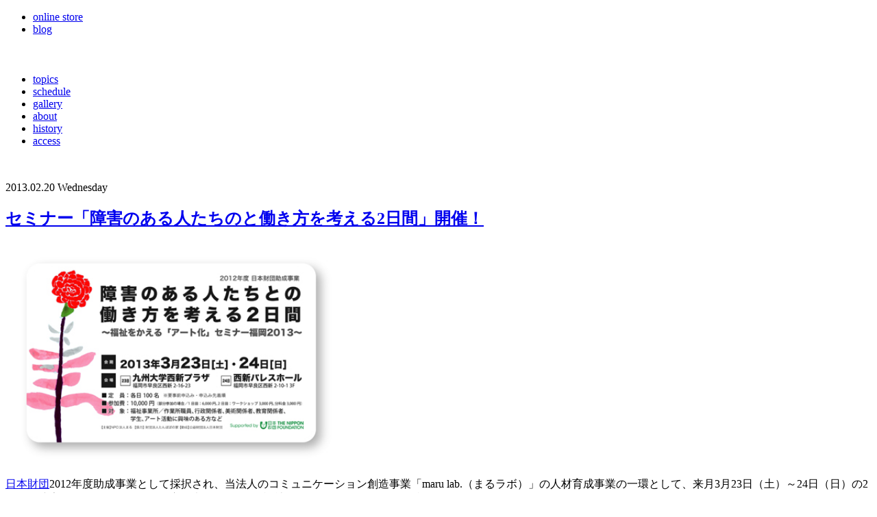

--- FILE ---
content_type: text/html
request_url: https://maruworks.org/topics/log/eid152.html
body_size: 7989
content:
<?xml version="1.0" encoding="EUC-JP"?>
<!DOCTYPE html PUBLIC "-//W3C//DTD XHTML 1.1//EN" "http://www.w3.org/TR/xhtml11/DTD/xhtml11.dtd">
<html xmlns="http://www.w3.org/1999/xhtml" xml:lang="ja">
<head>
<meta http-equiv="Content-Type" content="text/html; charset=EUC-JP" />
<meta http-equiv="Content-Script-Type" content="text/javascript" />
<meta http-equiv="Content-Style-Type" content="text/css" />
<link rel="stylesheet" href="http://maruworks.org/topics/style.css" type="text/css" />
<link rel="alternate" type="application/rss+xml" title="RSS" href="http://maruworks.org/topics/log/index.rdf" />
<link rel="alternate" type="application/atom+xml" href="http://maruworks.org/topics/log/atom.xml" />
<title>topics｜工房まる - maru | セミナー「障害のある人たちのと働き方を考える2日間」開催！</title>
</head>
<body>
<a name="#top"></a>
<!-- head start -->

<div id="head">
<ul id="sm">
<li id="smenu1"><a href="http://shop.maruworks.org/">online store</a></li>
<li id="smenu2"><a href="http://maruworks.org/blog">blog</a></li>
</ul><br class="cl" />
<h1><a href="/"><span></span></a></h1>
<ul id="menu">
<li id="menu1"><a href="http://maruworks.org/topics/">topics</a></li>
<li id="menu2"><a href="http://maruworks.org/topics/log/">schedule</a></li>
<li id="menu3"><a href="http://maruworks.org/gallery.php">gallery</a></li>
<li id="menu4"><a href="http://maruworks.org/about.php">about</a></li>
<li id="menu5"><a href="http://maruworks.org/history.php">history</a></li>
<li id="menu6"><a href="http://maruworks.org/access.html">access</a></li>
</ul><br class="cl" />
</div>
<!-- head end -->

<div id="con"><!-- end_header -->

<div id="ncon"><!-- begin_contents -->

<div id="bbox">
<p class="nday">2013.02.20 Wednesday</p>
<h2 class="btit"><a href="http://maruworks.org/topics/log/eid152.html">セミナー「障害のある人たちのと働き方を考える2日間」開催！</a></h2>
<p class="tex"><img src="http://maruworks.org/topics/img/img298_seminar2013.jpg" class="pict" alt="seminar2013" title="seminar2013" width="483" height="320" /><br />
<br />
<a href="http://www.nippon-foundation.or.jp/" target="_blank">日本財団</a>2012年度助成事業として採択され、当法人のコミュニケーション創造事業「maru lab.（まるラボ）」の人材育成事業の一環として、来月3月23日（土）～24日（日）の2日間「障害のある人たちとの働き方を考える2日間～福祉をかえるアート化セミナー福岡2013～」を開催いたします。<br />
<br />
<a href="http://maruworks.org/topics/sb.cgi?eid=92" target="_blank">昨年の福岡市共働事業提案制度としての開催</a>から2回目となる本セミナー。<br />
<br />
今回は福祉関係者をはじめ行政関係者や教育関係者、障害のある人たちをサポートする人たちを対象に「アート」「福祉」「仕事」の3つをキーワードにして、「誰のために」「何ために」といった、活動に取り組む以前の“自身の姿勢”を改めて考える講演／ワークショップを行います。<br />
<br />
つきましては、本日よりセミナーの参加募集を開始いたします。セミナーの講師、プログラムなどは続きをご覧ください。なお、定員が各日100名（先着順）となっておりますので、お早めの申込みをお願いいたします。<a id="sequel"></a>
<br />
<br />
<br />
＊<br />
<br />
<p align="center"><font size="4"><strong>障害のある人たちとの働き方を考える2日間</font><br />
 <font size="3">～福祉をかえる「アート化」セミナー福岡2013～</font></strong></font></p><br />
　2006年に施行された障害者自立支援法によって、障害福祉サービス事業所や地域活動支援センターなど障害のある人たちが通う施設の役割が変わりつつあり、障害のある人たちの工賃アップを図るために新たな仕事の展開などを考えている施設が全国的に増えてきています。<br />
<br />
　近年では、アート活動を取り入れる施設も多くなり、Tシャツやカレンダーなど施設のオリジナル商品として商品展開を進めている施設や、障害のある人たちの表現作品を著作物として企業などへ売り込む仕事を創出する中間支援団体も増えてきています。さらにここ1～2年では、行政主体で事業化している地域も増え、アート活動を仕事に展開する動きが全国的にも注目されはじめています。<br />
<br />
　しかし、安易に障害のある人たちの表現活動が仕事につながる可能性が高いということではありませんし、表現活動以外でも仕事へつなげる可能性は多くあります。<br />
<br />
　そこで今回は、全国各地で先駆的に活動をされている方々を講師に招き、障害のある人たちのアート活動の可能性を広げるだけでなく、福祉関係者をはじめ行政関係者や教育関係者、障害のある人たちをサポートする人たちを対象に「アート」「福祉」「仕事」の3つをキーワードにして、「誰のために」「何のために」といった、活動に取り組む以前の“自身の姿勢”を改めて考える講演／ワークショップを行います。<br />
<br />
　本セミナーでは、学びの場だけでなく、参加者同士の情報の共有化をすすめ、新しいネットワークを築きながら、障害のある人たちを取り巻く環境を整えていくと同時に、創作／表現活動を通してより人間らしく生きることのできる社会の構築を目指していきます。<br />
<br />
　創作／表現活動を通した新しい福祉の創造に関心のあるみなさまのご参加をお待ちしています。<br />
<br />
<br />
<strong><font size="3">【開催日】2013年3月23日（土）～24日（日）<br />
【会　場】1日目（23日）九州大学西新プラザ</font> <a href="https://plus.google.com/108510814119964601568/about?gl=jp&hl=ja" target="_blank">地図を開く</a><br />
　　　 　　　 <font size="3">2日目（23日）西新パレスホール</font> <a href="https://plus.google.com/109816477126180972265/about?gl=jp&hl=ja" target="_blank">地図を開く</a><br />
<font size="3">【定　員】各日100名</strong><br />
【対象者】福祉事業所／作業所職員、行政関係者、美術関係者、<br />
　　　　　教育関係者、学生、アート活動に興味のある方など<br />
【参加費】全日参加／10,000円<br />
　　　　　部分参加／1日目：6,000円<br />
　　　　　　　　　　2日目：ワークショップ3,000円、分科会3,000円</font><br />
<font size="2">【主催】特定非営利活動法人まる<br />
【協力】財団法人たんぽぽの家<br />
【助成】公益財団法人 日本財団</font><br />
<img src="http://maruworks.org/topics/img/img297_logo.jpg" class="pict" alt="nippon_foundation_logo" title="nippon_foundation_logo" width="185" height="26"/align="left"/>     <br />
<br />
<br />
<strong><font size="3">プログラム</font></strong><br />
<strong>3月23日（土）会場：九州大学西新プラザ</strong><br />
10:00～11:00　受付（大会議室A･B＜2階＞）<br />
11:00～11:15　主催者あいさつ、オリエンテーション<br />
11:15～12:15　<strong>基調講演「アート活動を通した障害のある人たちの働き方の変化と可能性」</strong><br />
　　　　　　　　　播磨靖夫　財団法人たんぽぽの家 理事長<br />
12:15～13:30　＜休憩＞ 昼食は各自でお願いします。<br />
13:30～15:15　<strong>実践報告「＜アート＞＜福祉＞＜仕事＞それぞれの考え方」</strong><br />
　　　　　　　　<strong>「アートセンター画楽の取り組みから」</strong><br />
　　　　　　　　　上田祐嗣　有限会社ファクトリー 代表<br />
　　　　　　　　<strong>「ときめきプロジェクトが目指すもの」</strong><br />
　　　　　　　　　藤野幸子　アリヤ出版／ときめきプロジェクトイベントディレクター<br />
　　　　　　　　　黒松祐紀　株式会社C.E.works チーフディレクター<br />
　　　　　　　　<strong>「アート活動からの仕事復興」</strong><br />
　　　　　　　　　田口ひろみ　山元町社会福祉協議会 工房地球村 施設長<br />
　　　　　　　　　武田和恵　財団法人たんぽぽの家 宮城スタッフ<br />
15:25～16:15　<strong>ディスカッション、質疑応答</strong><br />
16:15～16:30　あいさつ、2日目の説明など<br />
　　　　       ＜一時解散＞<br />
18:00～20:00　<strong>交流会</strong>（会場:<a href="http://www.ozenya.com/okuri.html" target="_blank">御膳屋「奥離」</a>　会費:4,000円）<br />
　　　　　　　　福岡市中央区天神2-11-3 ソラリアステージビル6F<br />
　　　　　　　　TEL:092-738-1858<br />
<br />
<strong>3月24日（日）会場：西新パレスホール</strong><br />
 9:30～10:00　受付（ホールD＜3階＞）<br />
10:00～12:15　<strong>全体ワークショップ「“自分たちの仕事”をつくる」</strong>（ホールA･B）<br />
　　　　　　　　　西村佳哲　リビングワールド 代表／働き方研究家<br />
12:15～13:30　＜休憩＞ 昼食は各自でお願いします。<br />
13:30～15:30　<strong>選択プログラム「創作／表現活動を循環させるノウハウ」</strong><br />
　　　　　　　　<strong>分科会Ａ「あるべき循環にむけたコミュニケーションデザイン」</strong>（ホールA）<br />
　　　　　　　　　加藤未礼　おおきな木／コミュニケーションデザイナー<br />
　　　　　　　　<strong>分科会Ｂ「魅力を伝えるアウトプット～展示のノウハウ」</strong>（ホールE･F）<br />
　　　　　　　　　中津川浩章　美術家／工房集 アートディレクター<br />
　　　　　　　　<strong>分科会Ｃ「施設での創作／表現活動の環境づくり」</strong>（ホールD）<br />
　　　　　　　　　榎本紗香　しょうぶ学園 デザイン室チーフ<br />
　　　　　　　　　棡葉朋子　やまなみ工房 アトリエころぼっくる主任<br />
15:30～16:00　<strong>クロージングディスカッション</strong>（ホールA）<br />
<br />
<br />
<strong><font size="3">講座内容</font></strong><br />
<font size="2" color="#800000"><strong>基調講演「アート活動を通した障害のある人たちの働き方の変化と可能性」</strong></font>（定員：100名）<br />
<strong>播磨靖夫　財団法人たんぽぽの家 理事長（奈良県）</strong><br />
誰もがもっている優れた天分を開花させ、それを「仕事」にする。これは障害のある人たちのアート活動の大きな夢です。<br />
これまで余暇活動のひとつとしてみなされてきたのが、近年、芸術的価値が認められるようになり、アートという働きがい、生きがいのある「仕事」の可能性に注目されるようになりました。それは低所得にあえぐ障害のある人たちの希望です。この社会的課題を「art×design」の手法でどう解決するのか、その戦略について考えます。<br />
<br />
<font size="2" color="#800000"><strong>実践報告「＜アート＞＜福祉＞＜仕事＞それぞれの考え方」</strong></font>（定員：100名）<br />
<font size="2" color="#FFA500"><strong>「アートセンター画楽の取り組みから」</strong></font><br />
<strong>上田祐嗣　有限会社ファクトリー 代表（高知県）</strong><br />
元々、デザイン、行政コンサルタントであった「（有）ファクトリー」に、アートセンター画楽が生まれて10年を迎えようとしています。障害のある人のためのアートセンターは、なぜ生まれたのか？制度が激変していく中でそれらの制度を自分たちの考える理想のありようにどう取り入れていったのか？を、これまでの取り組みの紹介や10年を振り返っての気づきを交えながらお話しし、これから先の10年そして30年後に何を目指していこうとしているのかを一緒に考えてみたいと思います。<br />
<br />
<font size="2" color="#FFA500"><strong>「ときめきプロジェクトが目指すもの」</strong></font><br />
<strong>藤野幸子　アリヤ出版／ときめきプロジェクトイベントディレクター（福岡県）<br />
黒松祐紀　株式会社C.E.works チーフディレクター（福岡県）</strong><br />
福岡市が主催する「ときめきプロジェクト」では施設の商品販路拡大や、市民との繋がりを目的に「行政」「企業」「施設」が連携し、様々な取り組みを展開しています。施設商品の一般市場への販路拡大、企業とのコラボ商品開発からアートイベントまで、様々な事例紹介を交えながら、どうやって周りの人を巻き込んでいくのか？なぜそこに魅力を感じるのか？施設はどう対応すべきか？などを企画者側の視点からお話してみたいと思います。<br />
<br />
<font size="2" color="#FFA500"><strong>「アート活動からの仕事復興」</strong></font><br />
<strong>田口ひろみ　山元町社会福祉協議会 工房地球村 施設長（宮城県）<br />
武田和恵　財団法人たんぽぽの家 宮城スタッフ（宮城県）</strong><br />
東日本大震災で、工房地球村は仕事の半分以上と大切な人達を亡くしました。全国から応援をいただき、現在は「アートとコミュニティスペースづくりによる障害者の地域復興参加」をテーマに、町の特産であるいちごの復興を願い、メンバーが描いたいちごの絵からの商品づくりと山元町を全国に発信する「いちごものがたり」プロジェクト、地域のコミュニティの再生を目指した「カフェ地球村」をオープンし、自分たちのできることで町の復興への参加にチャレンジするなど、さまざまな事例を報告いたします。<br />
<br />
<font size="2" color="#800000"><strong>全体ワークショップ「“自分たちの仕事”をつくる」</strong></font>（定員：100名）<br />
<strong>西村佳哲　リビングワールド 代表／働き方研究家（東京都）</strong><br />
モノであれ体験であれ、私たちは誰かの仕事に触れるとき、つくり手の「あり方」や「存在」を感じていると思います。別の言い方をすると、その仕事に対する「姿勢」や「態度」。人が最も反応するのは、実はこの部分なんじゃないか？　日々の仕事を、社会と分かち合える〝わたしたちの仕事〟にしてゆくとき大事なことはなんだろうか、という問いをともに探ってみたいと思います。<br />
<br />
<font size="2" color="#800000"><strong>選択プログラム「創作／表現活動を循環させるノウハウ」</strong></font><br />
<font size="2" color="#FFA500"><strong>分科会Ａ「あるべき循環にむけたコミュニケーションデザイン」</strong></font>（定員：40名）<br />
<strong>加藤未礼　おおきな木／コミュニケーションデザイナー（東京都）</strong><br />
コミュニケーションデザインワークショップは、「木の循環図」で視覚的に共有しながら、自らの可能性を引き出すためのワークショップです。これから新しい何かをつくっていかなければならない状況であったり、今までの課題が山積みになってしまった状況である組織の中で、方向を見出だしたり、整理し、どんな未来を描き、誰に向けて、何のために行動していくのかを多様な人たちと行う一つの考え方として提案します。<br />
<br />
<font size="2" color="#FFA500"><strong>分科会Ｂ「魅力を伝えるアウトプット～展示のノウハウ」</strong></font>（定員：30名）<br />
<strong>中津川浩章　美術家／工房集 アートディレクター（神奈川県）</strong><br />
作品ができたことや展示したことで満足していませんか。ただ壁に絵を掛けただけでは、その絵の魅力は見えてきません。作品を見せるとはどのようなことなのか。障害を持った人たちの作品を考え語り感じることによって、より的確で魅力的な展示のあり方、見せ方をワークショップを通じて共有していきます。<br />
<br />
<font size="2" color="#FFA500"><strong>分科会Ｃ「施設での創作／表現活動の環境づくり」</strong></font>（定員：30名）<br />
<strong>榎本紗香　しょうぶ学園 デザイン室チーフ（鹿児島県）</strong><br />
「工房しょうぶ」メンバーの少しふつうじゃない幸せ感。そこから生まれるふつうじゃない表現と、ふつうじゃなくおもしろい作品たち。社会のメジャリティーが創る｢ふつう｣物差しを捨てて覗く彼らの世界は、複雑で不思議で、でも、とても正直で何だか居心地が良い。彼らのぶれない幸せ追求とそれが生み出す行為＝アートは、ユニークなリズムで魂の声を発信します。そんな、｢ふつう｣を覆す彼らの世界を「工房しょうぶ」のものづくりスタイルと共にご紹介します。<br />
<strong>棡葉朋子　やまなみ工房 アトリエころぼっくる主任（滋賀県）</strong><br />
毎日一緒に過ごす「やまなみ工房」の人達は、楽しい絵や凄い粘土作品を次々に生みだす。私はアートの事はよく分からない。大切にしている事はただ「みんなが楽しく笑顔で過ごせること」「見た事や行った事のない場所へ行ったり、何気ない日常にただ寄り添いほほ笑んだり」「作りたい、描きたい、伝えたいといった気持ちが溢れ、毎日一人一人の得意な事やしたい事を安心して自由に取り組める時間、そして空間」彼ら彼女らが教えてくれた自己表現の楽しさ、学んだ大切なことなどをお話しいたします。<br />
<br />
お二人の発表後、後半は参加者みなさまからの質疑をもとにディスカッションします。<br />
<br />
<br />
<strong>本セミナーのチラシはこちらからダウンロードできます。</strong><br />
（アイコンをクリックするとダウンロードできます）<br />
　<a href="http://maruworks.main.jp/seminar2013_flier.pdf" target="_blank"><img src="http://maruworks.org/topics/img/img53_pdf_icon.jpg" alt="pdf_icon" title="pdf_icon" width="50" height="50" /></a><br />
<br />
<br />
<strong><font size="3">申し込み方法</font></strong><br />
　<strong>次の申し込み事項をメール／ファックス／お電話でお申し込みください。<br />
　定員各日100名（申込先着順）</strong><br />
　１．お名前（ふりがな）<br />
　２．ご所属・活動内容など ※勤務先、ボランティア活動先など。<br />
　３．ご住所（□ご自宅／□勤務先等）<br />
　４．電話・ＦＡＸ・Ｅメール<br />
　５．このセミナーをお知りになったきっかけ<br />
　６．参加希望日程・区分<br />
　　 下記のａ～ｄより参加日程を選んだうえで、区分をお知らせください。<br />
　　　ａ．全プロクラム（両日）参加：10,000円<br />
　　　ｂ．1日目のみ参加：6,000円<br />
　　　ｃ．2日目のみ参加：6,000円<br />
　　　ｄ．1日目と、2日目の □午前 ／ □午後 のみ参加：9,000円<br />
　　　ｅ．2日目の □午前 ／ □午後 のみ参加：3,000円<br />
　７．交流会（4,000円）:　□参加／□不参加<br />
　８．選択プログラム（2日目の午後の部に参加される方）<br />
　　　第１希望、第２希望（Ａ～Ｃから選択）をお知らせください。<br />
　９．お支払い方法<br />
　　　参加費（交流会費も含む）はお近くの金融期間よりお振り込みください。<br />
　　　※ お振込みは3月19日（火）までにお願いいたします。<br />
　　　　 なお、振込手数料はご負担願います。<br />
　　　＜銀行振込＞<br />
　　　　福岡銀行 高宮支店 （普通）1587561<br />
　　　　名義：特定非営利活動法人まる 代表理事 樋口龍二<br />
　　　＜郵便振込＞<br />
　　　　口座番号 01710-8-69084　加入者名：特定非営利活動法人まる<br />
<br />
参加申込みフォームはこちらからダウンロードしてください。<br />
　<strong>参加申込みフォーム</strong>（アイコンをクリックするとダウンロードできます）<br />
　　<a href=" 	http://maruworks.main.jp/seminar013_EntryForm.pdf" target="_blank"><img src="http://maruworks.org/topics/img/img53_pdf_icon.jpg" alt="pdf_icon" title="pdf_icon" width="50" height="50" /></a><br />
　　<a href="http://maruworks.main.jp/seminar013_EntryForm.xls" target="_blank"><img src="http://maruworks.org/topics/img/img54_excel_icon.jpg" alt="excel_icon" title="excel_icon" width="50" height="50" /></a><br />
<br />
　※ やむを得ない事情により、プログラムの一部を変更させていただく場合があります。<br />
　※ お預かりした個人情報は、本セミナーの受付事務においてのみ使用させていただきます。<br />
<br />
<br />
<strong><font size="3">申し込み・問い合わせ先</font></strong><br />
　<strong>maru lab.（NPO法人まる）</strong><br />
　　〒815-0041 福岡市南区野間3-19-26 <br />
　　TEL：092-562-8684　FAX：092-562-8688<br />
　　E-mail：<a href="mailto:marulab@maruworks.org" target="_blank">marulab@maruworks.org</a><br />
　　担当：樋口、船津丸、銅直<br />
<br />
＊<hr /><hr /><br class="cl" /></p>

<iframe src="http://www.facebook.com/plugins/like.php?locale=en_US&href=http://maruworks.org/topics/log/eid152.html&amp;send=false&amp;layout=button_count&amp;width=100&amp;show_faces=false&amp;action=like&amp;colorscheme=light&amp;font&amp;height=21" scrolling="no" frameborder="0" style="border:none; overflow:hidden; width:100px; height:21px;" allowTransparency="true"></iframe>

<p class="state"> <a href="http://maruworks.org/topics/sb.cgi?cid=1">コミュニケーション創造事業</a></p>
</div>
<p align="center"><p>
<p class="npbox"><a href="http://maruworks.org/topics/log/eid151.html">&lt;&lt; maruスタッフを募集します！</a> | <a href="http://maruworks.org/topics/">topics</a> | <a href="http://maruworks.org/topics/log/eid153.html">2013年3月のスケジュール &gt;&gt;</a><p>

<script type="text/javascript" src="http://maruworks.org/topics/log/cnt.js"></script><noscript><div class="accesslog"><img src="http://maruworks.org/topics/cnt.cgi" width="1" height="1" alt="" /></div></noscript>

</div><!-- end_contents -->

<div id="nmenu">
<!-- begin_navigation -->

<dl id="blist">
<dt>topics</dt>



<a href="http://marulab.org/" ><img src="http://maruworks.org/blog/img/img2287_marulab.gif" class="pict" alt="marulab.gif" title="marulab.gif" width="200" /></a>

<a href="http://maruworks.org/topics/sb.cgi?eid=68" ><img src="http://maruworks.org/topics/img/img140_sinsaibokin.jpg" class="pict" alt="sinsaibokin.jpg" title="sinsaibokin.jpg" width="220" height="42" /></a>

<a href="http://maruworks.org/topics/sb.cgi?eid=69" ><img src="http://maruworks.org/topics/img/img139_sanjotbana.jpg" class="pict" alt="sanjotbana.jpg" title="sanjotbana.jpg" width="220" height="42" /></a>

<a href="http://www.maruworks.org/magazine.php" ><img src="http://maruworks.org/topics/img/img156_mailmaga.jpg" class="pict" alt="mailmaga.jpg" title="mailmaga.jpg" width="220" height="43" /></a>



<dd><script type="text/javascript" charset="EUC-JP" src="http://maruworks.org/topics/log/entry.js"></script></dd>
</dl>

<dl id="blist">
<dt>categories</dt>
<dd><script type="text/javascript" charset="EUC-JP" src="http://maruworks.org/topics/log/cat.js"></script>
<br>
<a href="http://maruworks.org/topics/log/eid28.html" >【INORI】博多織×工房まる</a>
</dd>
</dl>
<dl id="blist">
<dt>archives</dt>
<dd><script type="text/javascript" charset="EUC-JP" src="http://maruworks.org/topics/log/arc.js"></script></dd>
</dl>


<p id="link2top"><a href="#top">↑ Page Top</a></p>
</div><!-- end_navigation -->
<br class="cl" />
</div><!-- end_wrapper -->

<div id="foot" style="margin-top: 50px;"><span>特定非営利活動法人まる　(c)maru. All Right Reserved.</span></div>


<script type="text/javascript">
  var _gaq = _gaq || [];
  _gaq.push(['_setAccount', 'UA-17585913-1']);
  _gaq.push(['_setDomainName', '.maruworks.org']);
  _gaq.push(['_trackPageview']);

  (function() {
    var ga = document.createElement('script'); ga.type = 'text/javascript'; ga.async = true;
    ga.src = ('https:' == document.location.protocol ? 'https://ssl' : 'http://www') + '.google-analytics.com/ga.js';
    var s = document.getElementsByTagName('script')[0]; s.parentNode.insertBefore(ga, s);
  })();
</script>
</body>
</html>
